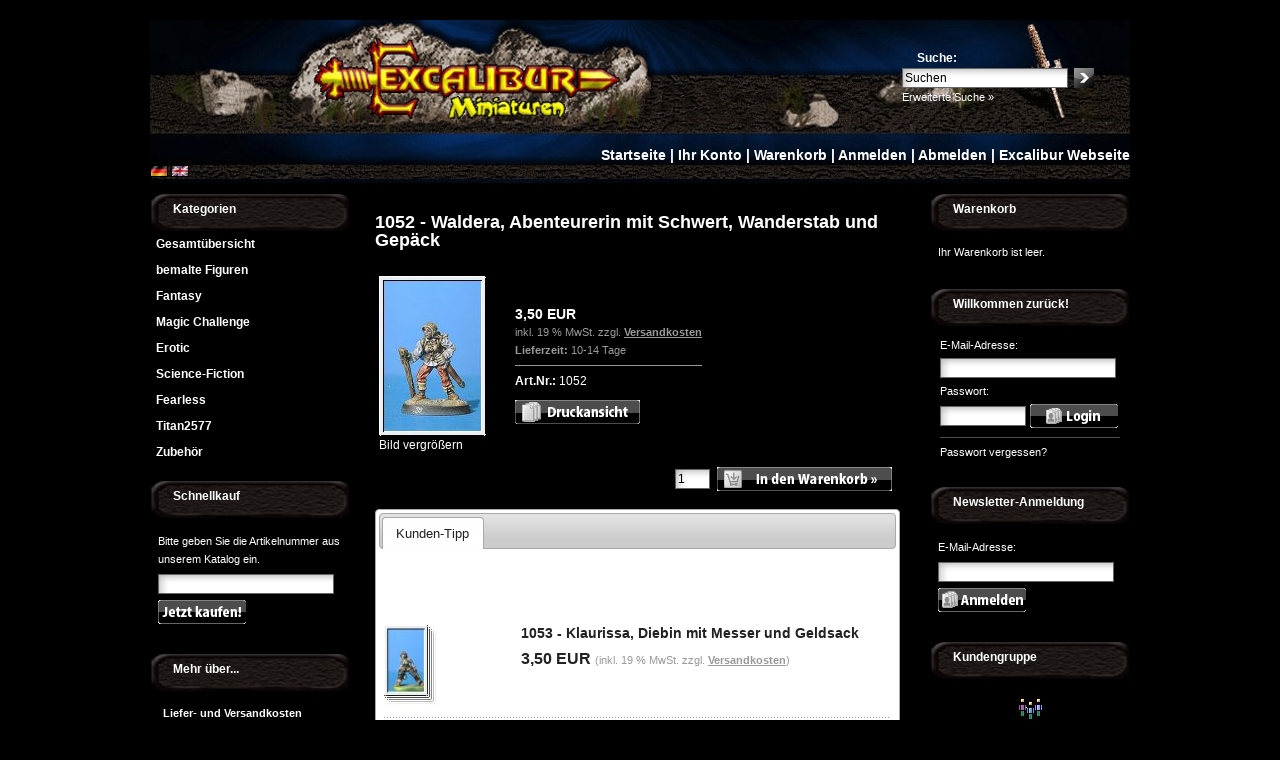

--- FILE ---
content_type: text/html
request_url: http://www.excalibur-miniatures.com/shop/product_info.php?products_id=25
body_size: 19685
content:


<!DOCTYPE html PUBLIC "-//W3C//DTD XHTML 1.0 Transitional//EN" "http://www.w3.org/TR/xhtml1/DTD/xhtml1-transitional.dtd">
<html xmlns="http://www.w3.org/1999/xhtml" dir="ltr" xml:lang="de">
<head>
<title>1052 - Waldera, Abenteurerin mit Schwert, Wanderstab und Gepäck - Excalibur Shop</title> 

<meta http-equiv="content-language" content="de" /> 
<meta http-equiv="cache-control" content="no-cache" /> 

<meta name="keywords" content="abenteurerin, wanderstab" /> 
<meta name="description" content="1052 - Waldera, Abenteurerin mit Schwert, Wanderstab und Gepäck:" /> 

<meta name="robots" content="index,follow" />
<meta name="language" content="de" />
<meta name="author" content="" />
<meta name="publisher" content="" />
<meta name="company" content="" />
<meta name="page-topic" content="shopping" />
<meta name="reply-to" content="xx@xx.com" />
<meta name="distribution" content="global" />
<meta name="revisit-after" content="5" />
<meta http-equiv="Content-Type" content="text/html; charset=iso-8859-15" /> 
<meta http-equiv="Content-Style-Type" content="text/css" />
<link rel="shortcut icon" href="http://www.excalibur-miniatures.com/shop/templates/excalibur/favicon.ico" type="image/x-icon" />

<!--
	This OnlineStore is brought to you by XT-Commerce, Community made shopping
	XTC is a free open source e-Commerce System
	created by Mario Zanier & Guido Winger and licensed under GNU/GPL.
	Information and contribution at http://www.xt-commerce.com
-->
<meta name="generator" content="(c) by xtcModified ----- http://www.xtc-modified.org" />
<base href="http://www.excalibur-miniatures.com/shop/" />
<link rel="stylesheet" href="templates/excalibur/stylesheet.css" type="text/css" />
<link rel="stylesheet" href="templates/excalibur/css/thickbox.css" type="text/css" media="screen" />

<link rel="stylesheet" href="templates/excalibur/css/jquery-ui.css" type="text/css" media="screen" />

<script type="text/javascript"><!--
var selected;
var submitter = null;

function submitFunction() {
    submitter = 1;
}
function popupWindow(url) {
  window.open(url,'popupWindow','toolbar=no,location=no,directories=no,status=no,menubar=no,scrollbars=yes,resizable=yes,copyhistory=no,width=100,height=100,screenX=150,screenY=150,top=150,left=150')
}  

function selectRowEffect(object, buttonSelect) {
  if (!selected) {
    if (document.getElementById) {
      selected = document.getElementById('defaultSelected');
    } else {
      selected = document.all['defaultSelected'];
    }
  }

  if (selected) selected.className = 'moduleRow';
  object.className = 'moduleRowSelected';
  selected = object;

// one button is not an array
  if (document.getElementById('payment'[0])) {
    document.getElementById('payment'[buttonSelect]).checked=true;
  } else {
    //document.getElementById('payment'[selected]).checked=true;
  }
}

function rowOverEffect(object) {
  if (object.className == 'moduleRow') object.className = 'moduleRowOver';
}

function rowOutEffect(object) {
  if (object.className == 'moduleRowOver') object.className = 'moduleRow';
}

function popupImageWindow(url) {
  window.open(url,'popupImageWindow','toolbar=no,location=no,directories=no,status=no,menubar=no,scrollbars=no,resizable=yes,copyhistory=no,width=100,height=100,screenX=150,screenY=150,top=150,left=150')
}
//--></script>
<script src="templates/excalibur/javascript/jquery.js" type="text/javascript"></script>
<script src="templates/excalibur/javascript/thickbox.js" type="text/javascript"></script>

<script src="templates/excalibur/javascript/jquery-ui.js" type="text/javascript"></script>
<script type="text/javascript">
	$(function() {
		$("#tabbed_product_info").tabs();
		$("#accordion_product_info").accordion({ autoHeight: false });
	});	
</script>
<noscript> 
	<link rel="stylesheet" href="templates/excalibur/css/no_javascript.css" type="text/css" media="screen" />
</noscript>
</head>
<body>



<div id="wrap">
    <div id="header">
        <div id="logo"><img src="templates/excalibur/img/spacer.gif" width="400" alt="Excalibur Shop" /></div>
        <div id="search">
<form id="quick_find" action="http://www.excalibur-miniatures.com/shop/advanced_search_result.php" method="get"><input type="hidden" name="XTCsid" value="crnp88o99cfhb8kqpvkf90ihg3" />
<table border="0" class="search_header" cellspacing="0" cellpadding="0">
     <tr>
          <td colspan="2"><strong>&nbsp;&nbsp;&nbsp;&nbsp;&nbsp;Suche:</strong></td>
     </tr>
     <tr>
          <td><input type="text" name="keywords" value="Suchen" style="width:160px;" maxlength="30" onfocus="if(this.value==this.defaultValue) this.value='';" onblur="if(this.value=='') this.value=this.defaultValue;" /></td>
          <td><input type="image" src="templates/excalibur/buttons/german/button_quick_find.gif" alt="Suchen" title=" Suchen " /></td>
     </tr>
     <tr>
          <td colspan="2"><a href="http://www.excalibur-miniatures.com/shop/advanced_search.php">Erweiterte Suche &raquo;</a></td>
     </tr>
</table>
</form> </div>
    <br /><br /><br /><br /><br /><br /><br />
	<div align="right"><h5><a href="http://www.excalibur-miniatures.com/shop/index.php">Startseite</a> | <a href="https://www.ssl-id.de/excalibur-miniatures.com/shop/account.php">Ihr Konto</a> | <a href="https://www.ssl-id.de/excalibur-miniatures.com/shop/shopping_cart.php">Warenkorb</a> | <a href="https://www.ssl-id.de/excalibur-miniatures.com/shop/login.php">Anmelden</a> | <a href="">Abmelden</a> | <a href="http://www.excalibur-Miniatures.com" target="_blank">Excalibur Webseite</a></h5></div>  
 <a href="http://www.excalibur-miniatures.com/shop/product_info.php?language=de&amp;products_id=25"><img src="lang/german/icon.gif" alt="Deutsch" width="18" height="12" /></a>  <a href="http://www.excalibur-miniatures.com/shop/product_info.php?language=en&amp;products_id=25"><img src="lang/english/icon.gif" alt="English" width="18" height="12" /></a> 
	</div>
    <div id="contentwrap">         <div id="leftcol">
<h2 class="categoryheader">&nbsp;&nbsp;&nbsp;&nbsp;&nbsp;Kategorien</h2>
<ul id="categorymenu"><li class="level1"><a href="http://www.excalibur-miniatures.com/shop/index.php?cPath=2">Gesamtübersicht</a></li><li class="level1"><a href="http://www.excalibur-miniatures.com/shop/index.php?cPath=3">bemalte Figuren</a></li><li class="level1"><a href="http://www.excalibur-miniatures.com/shop/index.php?cPath=4">Fantasy</a></li><li class="level1"><a href="http://www.excalibur-miniatures.com/shop/index.php?cPath=17">Magic Challenge</a></li><li class="level1"><a href="http://www.excalibur-miniatures.com/shop/index.php?cPath=5">Erotic</a></li><li class="level1"><a href="http://www.excalibur-miniatures.com/shop/index.php?cPath=6">Science-Fiction</a></li><li class="level1"><a href="http://www.excalibur-miniatures.com/shop/index.php?cPath=7">Fearless</a></li><li class="level1"><a href="http://www.excalibur-miniatures.com/shop/index.php?cPath=9">Titan2577</a></li><li class="level1"><a href="http://www.excalibur-miniatures.com/shop/index.php?cPath=10">Zubehör</a></li></ul>
<h2 class="boxheader">&nbsp;&nbsp;&nbsp;&nbsp;&nbsp;Schnellkauf</h2>
<div class="boxbody">
	<p>Bitte geben Sie die Artikelnummer aus unserem Katalog ein.</p>
	<form id="quick_add" method="post" action="http://www.excalibur-miniatures.com/shop/product_info.php?products_id=25&amp;action=add_a_quickie">
	<p><input type="text" name="quickie" style="width:170px" /></p>
	<p><input type="image" src="templates/excalibur/buttons/german/button_add_quick.gif" alt="In den Korb legen" title=" In den Korb legen " /></p>
	</form>
</div>
<h2 class="boxheader">&nbsp;&nbsp;&nbsp;&nbsp;&nbsp;Mehr &uuml;ber...</h2>
<div class="boxbody"><ul class="contentlist"><li><a href="http://www.excalibur-miniatures.com/shop/shop_content.php?coID=1"><strong>Liefer- und Versandkosten</strong></a></li><li><a href="http://www.excalibur-miniatures.com/shop/shop_content.php?coID=2"><strong>Privatsph&auml;re und Datenschutz</strong></a></li><li><a href="http://www.excalibur-miniatures.com/shop/shop_content.php?coID=3"><strong>Unsere AGB</strong></a></li><li><a href="http://www.excalibur-miniatures.com/shop/shop_content.php?coID=4"><strong>Impressum</strong></a></li><li><a href="http://www.excalibur-miniatures.com/shop/shop_content.php?coID=7"><strong>Kontakt</strong></a></li><li><a href="http://www.excalibur-miniatures.com/shop/shop_content.php?coID=9"><strong>Widerrufsrecht</strong></a></li></ul></div>
<h2 class="boxheader">&nbsp;&nbsp;&nbsp;&nbsp;&nbsp;Informationen</h2>
<div class="boxbody"><ul class="contentlist"><li><a href="http://www.excalibur-miniatures.com/shop/shop_content.php?coID=8"><strong>Sitemap</strong></a></li></ul></div></div>
                <div
					id="content"
				 >
                
<form id="cart_quantity" action="http://www.excalibur-miniatures.com/shop/product_info.php?products_id=25&amp;action=add_product" method="post">
<h1>1052 - Waldera, Abenteurerin mit Schwert, Wanderstab und Gepäck</h1>

<div id="productinfowrap">
<table><tr><td style="padding-right:20px;">
	
		<a title="1052 - Waldera, Abenteurerin mit Schwert, Wanderstab und Gepäck" href="images/product_images/popup_images/25_0.jpg" class="thickbox" rel="25"><img src="images/product_images/info_images/25_0.jpg" alt="1052 - Waldera, Abenteurerin mit Schwert, Wanderstab und Gepäck" class="productimage" /><br/>Bild vergr&ouml;&szlig;ern</a>

	</td><td>
  	<div id="productinfoprice">
		
			<p class="productprice"><strong> 3,50 EUR</strong></p>
			<p class="taxandshippinginfo" style="white-space:nowrap">inkl. 19 % MwSt. zzgl. <a target="_blank" href="http://www.excalibur-miniatures.com/shop/popup_content.php?coID=1&amp;KeepThis=true&amp;TB_iframe=true&amp;height=400&amp;width=600" title="Information" class="thickbox">Versandkosten</a></p>
			<p class="shippingtime"><strong>Lieferzeit:</strong> 10-14 Tage</p>
																		<div class="hrlightgrey"></div>
			<strong>Art.Nr.:</strong> 1052			 <br />
			<div style="margin-top:10px"></div>
			<img src="templates/excalibur/buttons/german/print.gif"  style="cursor:pointer" onclick="javascript:window.open('http://www.excalibur-miniatures.com/shop/print_product_info.php?products_id=25', 'popup', 'toolbar=no,location=no,directories=no,status=no,menubar=no,scrollbars=yes,resizable=yes,copyhistory=no, width=640, height=600')" alt="" />

			</div>	
	<div style="clear:both;"></div>
    </td></tr></table>
	<!-- BOF - Tomcraft - 2009-11-28 - Included xs:booster //-->
	<!-- EOF - Tomcraft - 2009-11-28 - Included xs:booster //-->
	<div class="addtobasket">
	<table border="0" cellspacing="0" cellpadding="2">
  		<tr>
    		<td style="width:100%; padding-right:5px;"><input type="text" name="products_qty" value="1" size="3" /> <input type="hidden" name="products_id" value="25" /></td>
    		<td><input type="image" src="templates/excalibur/buttons/german/button_in_cart.gif" alt="In den Warenkorb" title=" In den Warenkorb " /></td>
  		</tr>
	</table>
	</div>	
</div>

</form>

<div id="tabbed_product_info">

<ul>
			<li><a href="#tab_also_purchased">Kunden-Tipp</a></li>			</ul>

<div id="tab_also_purchased">
<h2>Kunden, die diesen Artikel kauften, haben auch folgende Artikel bestellt:</h2>
<table class="productPreview" width="100%" border="0" cellspacing="0" cellpadding="0">
  <tr>
    <td class="productPreviewImage"><a href="http://www.excalibur-miniatures.com/shop/product_info.php?products_id=26"><img src="images/product_images/thumbnail_images/26_0.jpg" alt="1053 - Klaurissa, Diebin mit Messer und Geldsack" class="productImageBorder" /></a></td>
    <td class="productPreviewContent">
		<h2><a href="http://www.excalibur-miniatures.com/shop/product_info.php?products_id=26">1053 - Klaurissa, Diebin mit Messer und Geldsack</a></h2>
		<p></p>
		<span class="price"> 3,50 EUR</span>&nbsp;<span class="taxandshippinginfo">(inkl. 19 % MwSt. zzgl. <a target="_blank" href="http://www.excalibur-miniatures.com/shop/popup_content.php?coID=1&amp;KeepThis=true&amp;TB_iframe=true&amp;height=400&amp;width=600" title="Information" class="thickbox">Versandkosten</a>)</span>
		</td>
  </tr>
</table>
<div class="hrproductpreview"></div>
<table class="productPreview" width="100%" border="0" cellspacing="0" cellpadding="0">
  <tr>
    <td class="productPreviewImage"><a href="http://www.excalibur-miniatures.com/shop/product_info.php?products_id=132"><img src="images/product_images/thumbnail_images/132_0.jpg" alt="5402 - Darius der Wanderer, Zwerg mit Axt und Gepäck" class="productImageBorder" /></a></td>
    <td class="productPreviewContent">
		<h2><a href="http://www.excalibur-miniatures.com/shop/product_info.php?products_id=132">5402 - Darius der Wanderer, Zwerg mit Axt und Gepäck</a></h2>
		<p></p>
		<span class="price"> 3,50 EUR</span>&nbsp;<span class="taxandshippinginfo">(inkl. 19 % MwSt. zzgl. <a target="_blank" href="http://www.excalibur-miniatures.com/shop/popup_content.php?coID=1&amp;KeepThis=true&amp;TB_iframe=true&amp;height=400&amp;width=600" title="Information" class="thickbox">Versandkosten</a>)</span>
		</td>
  </tr>
</table>
<div class="hrproductpreview"></div>
<table class="productPreview" width="100%" border="0" cellspacing="0" cellpadding="0">
  <tr>
    <td class="productPreviewImage"><a href="http://www.excalibur-miniatures.com/shop/product_info.php?products_id=133"><img src="images/product_images/thumbnail_images/133_0.jpg" alt="5407 - Dorax, Zwerg mit Doppelaxt" class="productImageBorder" /></a></td>
    <td class="productPreviewContent">
		<h2><a href="http://www.excalibur-miniatures.com/shop/product_info.php?products_id=133">5407 - Dorax, Zwerg mit Doppelaxt</a></h2>
		<p></p>
		<span class="price"> 3,50 EUR</span>&nbsp;<span class="taxandshippinginfo">(inkl. 19 % MwSt. zzgl. <a target="_blank" href="http://www.excalibur-miniatures.com/shop/popup_content.php?coID=1&amp;KeepThis=true&amp;TB_iframe=true&amp;height=400&amp;width=600" title="Information" class="thickbox">Versandkosten</a>)</span>
		</td>
  </tr>
</table>
<div class="hrproductpreview"></div>
<table class="productPreview" width="100%" border="0" cellspacing="0" cellpadding="0">
  <tr>
    <td class="productPreviewImage"><a href="http://www.excalibur-miniatures.com/shop/product_info.php?products_id=156"><img src="images/product_images/thumbnail_images/156_0.jpg" alt="6164 - Gefangener, nackt AUSVERKAUFT - out of sale" class="productImageBorder" /></a></td>
    <td class="productPreviewContent">
		<h2><a href="http://www.excalibur-miniatures.com/shop/product_info.php?products_id=156">6164 - Gefangener, nackt AUSVERKAUFT - out of sale</a></h2>
		<p></p>
		<span class="price"> 3,90 EUR</span>&nbsp;<span class="taxandshippinginfo">(inkl. 19 % MwSt. zzgl. <a target="_blank" href="http://www.excalibur-miniatures.com/shop/popup_content.php?coID=1&amp;KeepThis=true&amp;TB_iframe=true&amp;height=400&amp;width=600" title="Information" class="thickbox">Versandkosten</a>)</span>
		</td>
  </tr>
</table>
<div class="hrproductpreview"></div>
<table class="productPreview" width="100%" border="0" cellspacing="0" cellpadding="0">
  <tr>
    <td class="productPreviewImage"><a href="http://www.excalibur-miniatures.com/shop/product_info.php?products_id=172"><img src="images/product_images/thumbnail_images/172_0.jpg" alt="7005 - Sagturie, Wahrsagerin mit Kugel" class="productImageBorder" /></a></td>
    <td class="productPreviewContent">
		<h2><a href="http://www.excalibur-miniatures.com/shop/product_info.php?products_id=172">7005 - Sagturie, Wahrsagerin mit Kugel</a></h2>
		<p></p>
		<span class="price"> 3,50 EUR</span>&nbsp;<span class="taxandshippinginfo">(inkl. 19 % MwSt. zzgl. <a target="_blank" href="http://www.excalibur-miniatures.com/shop/popup_content.php?coID=1&amp;KeepThis=true&amp;TB_iframe=true&amp;height=400&amp;width=600" title="Information" class="thickbox">Versandkosten</a>)</span>
		</td>
  </tr>
</table>
<div class="hrproductpreview"></div>
<table class="productPreview" width="100%" border="0" cellspacing="0" cellpadding="0">
  <tr>
    <td class="productPreviewImage"><a href="http://www.excalibur-miniatures.com/shop/product_info.php?products_id=177"><img src="images/product_images/thumbnail_images/177_0.jpg" alt="7011 - Fandrach, Zauberer mit jungem Drachen" class="productImageBorder" /></a></td>
    <td class="productPreviewContent">
		<h2><a href="http://www.excalibur-miniatures.com/shop/product_info.php?products_id=177">7011 - Fandrach, Zauberer mit jungem Drachen</a></h2>
		<p></p>
		<span class="price"> 3,50 EUR</span>&nbsp;<span class="taxandshippinginfo">(inkl. 19 % MwSt. zzgl. <a target="_blank" href="http://www.excalibur-miniatures.com/shop/popup_content.php?coID=1&amp;KeepThis=true&amp;TB_iframe=true&amp;height=400&amp;width=600" title="Information" class="thickbox">Versandkosten</a>)</span>
		</td>
  </tr>
</table>
<div class="hrproductpreview"></div>
</div>
</div>

<p class="productinfoproductadded">Diesen Artikel haben wir am Donnerstag, 23. Februar 2006 in unseren Katalog aufgenommen.</p></div>
        <div id="rightcol">
	<h2 class="boxcartheader">&nbsp;&nbsp;&nbsp;&nbsp;&nbsp;Warenkorb</h2>
	<div class="boxcartbody" >
		 <!-- cart has no content -->
		<p>Ihr Warenkorb ist leer.</p>
		</div>

<h2 class="boxheader">&nbsp;&nbsp;&nbsp;&nbsp;&nbsp;Willkommen zur&uuml;ck!</h2>
<div class="boxbody"> <form id="loginbox" method="post" action="https://www.ssl-id.de/excalibur-miniatures.com/shop/login.php?action=process">
  <table width="100%"  border="0" cellpadding="0" cellspacing="0">
    <tr>
      <td colspan="2">E-Mail-Adresse:</td>
    </tr>
    <tr>
      <td colspan="2"><input type="text" name="email_address" maxlength="50" style="width:170px;" /></td>
    </tr>
    <tr>
      <td colspan="2">Passwort:</td>
    </tr>
    <tr>
      <td><input type="password" name="password" maxlength="30" style="width:80px;" /></td>
      <td><input type="image" src="templates/excalibur/buttons/german/button_login_small.gif" alt="Anmelden" title=" Anmelden " /></td>
    </tr>
    <tr>
      <td colspan="2"><div class="hr"></div>
        <a href="https://www.ssl-id.de/excalibur-miniatures.com/shop/password_double_opt.php">Passwort vergessen?</a></td>
    </tr>
  </table>
  </form> </div>
<h2 class="boxheader">&nbsp;&nbsp;&nbsp;&nbsp;&nbsp;Newsletter-Anmeldung</h2>
<div class="boxbody">
<form id="sign_in" action="http://www.excalibur-miniatures.com/shop/newsletter.php" method="post">
<p>E-Mail-Adresse:</p>
<p><input type="text" name="email" maxlength="50" style="width:170px;" /></p>
<p><input type="image" src="templates/excalibur/buttons/german/button_login_newsletter.gif" alt="Anmelden" title=" Anmelden " /></p>
</form>
</div>
<h2 class="boxheader">&nbsp;&nbsp;&nbsp;&nbsp;&nbsp;Kundengruppe</h2>
<div class="boxbody"><p class="center"><img src="admin/images/icons/guest_status.gif" alt="" width="32" height="32" /><br />Kundengruppe:  <strong>Gast</strong><br /></p></div>
<h2 class="boxheader">&nbsp;&nbsp;&nbsp;&nbsp;&nbsp;Hersteller</h2>
<div class="boxbody"></div>
</div>
     </div>
<p class="footer">Excalibur Shop &copy; 2026 Schröder / Siepmann GbR | Powered &copy; 2009 by xtcModified eCommerce Shopsoftware</p>
</div><div class="copyright"><a href="http://www.xtc-modified.org" target="_blank">xtcModified</a>&nbsp;&copy;2026&nbsp;provides no warranty and is redistributable under the <a href="http://www.fsf.org/licensing/licenses/gpl.txt" target="_blank">GNU General Public License</a><br />eCommerce Engine 2006 based on <a href="http://www.xt-commerce.com/" rel="nofollow" target="_blank">xt:Commerce</a></div><div class="parseTime">Parse Time: 0.278s</div></body></html>

--- FILE ---
content_type: text/css
request_url: http://www.excalibur-miniatures.com/shop/templates/excalibur/stylesheet.css
body_size: 26405
content:
/* -----------------------------------------------------------------------------------------
   $Id: stylesheet.css 1262 2005-09-30 10:00:32Z mz $   

   XT-Commerce - community made shopping
   http://www.xt-commerce.com

   Copyright (c) 2004 XT-Commerce 
   -----------------------------------------------------------------------------------------
   based on: 
   (c) 2000-2001 The Exchange Project  (earlier name of osCommerce)
   (c) 2002-2003 osCommerce(stylesheet.css,v 1.54 2003/05/27); www.oscommerce.com 
   (c) 2003	 nextcommerce (stylesheet.css,v 1.7 2003/08/13); www.nextcommerce.org

   Released under the GNU General Public License 
   -----------------------------------------------------------------------------------------
   
   XTC5 Template & Stylesheets
   -----------------------------------------------------------------------------------------
   (c) 2007 Ing. Michael Fuerst
       bluegate communications
	   http://www.bluegate.at
   ---------------------------------------------------------------------------------------*/

/* THE BIG GUYS */
* {
	margin:0;
	padding:0
}
body {
	font-family:Arial, Sans-serif;
	font-size:12px;
	margin:20px 0;
	padding:0;
	background: url(img/bg.gif) repeat-x #000;
	color:#fff;
	line-height:18px;
}
/* HEADINGS */
h1 {
	color:#fff;
	font-weight:bold;
	font-size:18px;
	margin:20px 0px 15px 0px;
	padding:0px;
	width:auto;
	border: #ccc solid;
	border-width:0px 0px 0px 0px;
	padding-bottom:8px;
}
h2 {
	color:#fff;
	font-weight:bold;
	font-size:16px;
	margin:15px 0px 8px 0px;
	padding:0px;
}
h3 {
	color:#fff;
	font-weight:bold;
	font-size:12px;
	}
h5 {
    color: #fff;
	font-weight: bold;
	font-size:14px;
}
/* LINKS GLOBAL */
a, a:link, a:link, a:link, a:hover {
	background:transparent;
	text-decoration:none;
	outline: none;
	cursor:pointer;
}
a:link {
	color:#fff;
	outline: none;
}
a:visited {
	color:#fff;
	outline: none;
}
a:hover, a:active {
	color:#fff;
	outline: none;
}
a:hover {
	color:#ff6600;
	text-decoration:underline;
	outline: none;
}
a img {
	border:none;
	outline: none;
}
/* INPUT ELEMENTS GLOBAL (CSS 1 compatible) */
input {
	font-family:Arial, Sans-serif;
	font-size:12px;
}
textarea {
	font-family:Arial, Sans-serif;
	font-size:12px;
	border:1px solid #666;
	padding:10px;
	background:url(img/input_bg.gif) no-repeat;
}
select {
	font-family:Arial, Sans-serif;
	font-size:12px;
	border:1px solid #666;
}
/* INPUT ELEMENTS DETAILED (CSS 2 compatible - works only in new browsers (FF 2.0, IE 7...) */
input[type=text], input[type=password] {
	border:1px solid #666;
	padding:2px;
	background:url(img/input_bg.gif) no-repeat;
}
/* PARAGRAPH GLOBAL */
p {
	margin:8px 0px;
}
/* FAKE HR DIV CAUSE OF IE TROUBLES */
div.hr {
	padding-top:1px;
	height:0;
	overflow:hidden;
	margin:0;
	line-height:0px;
	background-color:#4E4E4F;
}
div.hrlightgrey {
	padding-top:1px;
	height:0;
	overflow:hidden;
	margin:0;
	line-height:0px;
	background-color:#999;
}
div.hrproductpreview {
	padding-top:1px;
	height:0;
	overflow:hidden;
	margin:12px 0px;
	display:inline;
	height:0px;
	line-height:0px;
	display:block;
	background-image:url(img/hr_productpreview.gif);
}
/* TABLE GLOBAL */
table td {
	padding:2px;
}
/* WHOLE SITE WRAPPER */
#wrap {
	margin: 0 auto;
	width:980px;
	background-color:#000;
	border: #000 solid;
	border-width:0px 10px 10px 10px;
	margin-bottom:10px;
}
/* HEADER WITH LOGO, SEARCH BOX AND LANGUAGE SELECTION */
#header {
	height:163px;
	background: #893769 url(img/top_logo.jpg) no-repeat;
	border-top: 0px solid #000;
	border-bottom:10px solid #000;
}
#header #logo {
	float:left
}
#header #search {
	width: 230px;
	height:75px;
	float:right;
	color:#fff;
	padding:30px 0px 0px 60px
}
#header #search a {
	color:#fff;
	font-size:11px;
	outline: none;
}
#header td {
	padding-top:1px;
	padding-right:4px;
}
/* BREADCRUMB PATH AS LIST */
#breadcrumb {
	clear:both;
	color:#c64934;
	padding:1px 0px 10px 15px;
	list-style-type:none;
	outline: none;
	height:22px;
	background: #000 url(img/bg_breadcrumb.gif) repeat-x;
	font-size:11px;
}
#breadcrumb a, #breadcrumb a:link, #breadcrumb a:visited, #breadcrumb a:hover, #breadcrumb a:active {
	line-height:23px;
	text-decoration:none;
	outline: none;
	font-weight:normal;
	cursor:pointer;
	color:#333333;
	margin:0;
	padding:0;
}
/* TOPMENU AS LIST */
#topmenuwrap {
	background: #333 url(img/bg_topmenu.gif) repeat-x;
}
#topmenu {
	float:left;
	padding:0;
	margin:0;
	list-style-type:none;
	height:36px;
	font-size:13px;
	background: url(img/bg_topmenu.gif) repeat-x;
}
#topmenu li {
	height:36px;
	float:left;
	padding: 0px 25px;
	margin:0;
	background: url(img/bg_topmenu_breakline.gif) no-repeat;
	background-position:right;
}
#topmenu a, #topmenu a:link, #topmenu a:visited, #topmenu a:hover, #topmenu a:active {
	line-height:36px;
	vertical-align:middle;
	text-decoration:none;
	outline: none;
	font-weight:bold;
	cursor:pointer;
	color:#fff;
	margin:0;
	padding:0;
}
#topmenu a:hover {
	color:#ccc;
}
/* LANGUAGE SELECTION IN TOPMENU LIST */
#languages {
	text-align:right;
	height:26px;
	font-size:13px;
	background: url(img/bg_topmenu.gif) repeat-x;
	padding: 10px 10px 0px 0px;
	margin:0;
}
/* CONTENT WRAPPER */
#contentwrap {
	clear:both;
	width:980px;
	padding:0;
}
/* LEFT COLUMN */
#leftcol {
	float:left;
	width:200px;
	padding:0px 0px 15px 0px;
}
/* RIGHT COLUMN */
#rightcol {
	float:right;
	width:200px;
	padding:0px 0px 15px 0px;
}
/* MAIN CONTENT */
#content {
	float:left;
	width:525px;
	padding:0px 25px;
	margin-bottom:15px;
}
#contentfull {
	width:920px;
	padding:0px 30px;
	margin-bottom:15px;
}
/* CATEGORY MENU */
h2.categoryheader {
	background: #000 url(img/bg_boxheader.gif);
	height:36px;
	font-size:12px;
	color:#fff;
	padding:2px 8px 0px 8px;
	margin:0;
	line-height:28px;
	vertical-align:middle;
}
h2.categoryheader a {
	text-decoration:none;
	outline: none;
	color:#fff;
}
ul#categorymenu {
	background-color:#000;
	margin-bottom:15px;
	border: solid #000;
	border-width:0px 0px 0px 0px;
}
/* 1st TIER */
ul#categorymenu li.level1 {
	list-style-type:none;
	border: solid #000;
	border-width:0px 0px 0px 0px;
}
ul#categorymenu li.level1 a {
	text-decoration:none;
	outline: none;
	color:#fff;
	background:#000;
	font-weight:bold;
	padding:4px 0px 4px 6px;
	display:block;
}
ul#categorymenu li.level1 a:hover {
	text-decoration:none;
	color:#ff6600;
	background-color:#000;
	font-weight:bold;
}
/* 2nd TIER */
ul#categorymenu li.level2 {
	list-style-type:none;
	border: solid #fff;
	border-width:1px 0px 0px 0px;
}
ul#categorymenu li.level2 a {
	text-decoration:none;
	outline: none;
	color:#333;
	background: url(img/dotted1.gif) no-repeat 8px 9px #e1e1e1;
	font-weight:bold;
	padding:4px 0px 4px 18px;
	display:block;
}
ul#categorymenu li.level2 a:hover {
	text-decoration:none;
	color:#333;
	background-color:#c7c7c7;
	font-weight:bold;
}
/* 3rd TIER */
ul#categorymenu li.level3 {
	list-style-type:none;
	border: solid #fff;
	border-width:1px 0px 0px 0px;
}
ul#categorymenu li.level3 a {
	text-decoration:none;
	outline: none;
	color:#333;
	background: url(img/dotted1.gif) no-repeat 16px 9px #c7c7c7;
	font-weight:bold;
	padding:4px 0px 4px 26px;
	display:block;
}
ul#categorymenu li.level3 a:hover {
	text-decoration:none;
	color:#333;
	background-color:#b3b3b3;
	font-weight:bold;
}
/* 4th TIER */
ul#categorymenu li.level4 {
	list-style-type:none;
	border: solid #fff;
	border-width:1px 0px 0px 0px;
}
ul#categorymenu li.level4 a {
	text-decoration:none;
	outline: none;
	color:#333;
	background: url(img/dotted1.gif) no-repeat 24px 9px #b3b3b3;
	font-weight:bold;
	padding:4px 0px 4px 34px;
	display:block;
}
ul#categorymenu li.level4 a:hover {
	text-decoration:none;
	color:#333;
	background-color:#999;
	font-weight:bold;
}
/* 5th TIER */
ul#categorymenu li.level5 {
	list-style-type:none;
	border: solid #fff;
	border-width:1px 0px 0px 0px;
}
ul#categorymenu li.level5 a {
	text-decoration:none;
	outline: none;
	color:#333;
	background: url(img/dotted1.gif) no-repeat 32px 9px #a2a2a2;
	font-weight:bold;
	padding:4px 0px 4px 42px;
	display:block;
}
ul#categorymenu li.level5 a:hover {
	text-decoration:none;
	color:#333;
	background-color:#7e7e7e;
	font-weight:bold;
}
/* CATEGORY IMAGE DEFINITION */
img.imgLeft {
  	float: left;
  	margin: 2px 10px 2px 0px;
  	position: relative;
}
/* BOXES GLOBAL DEFINITION */
h2.boxheader {
	background: #000 url(img/bg_boxheader.gif);
	height:36px;
	font-size:12px;
	color:#fff;
	padding:2px 8px 0px 8px;
	margin:0;
	line-height:28px;
	vertical-align:middle;
}
h2.boxheader a:link, h2.boxheader a:hover, h2.boxheader a:active, h2.boxheader a:visited {
	text-decoration:none;
	outline: none;
	color:#fff;
}
.boxbody {
	background-color:#000;
	border: solid #ccc;
	border-width:0px 0px 0px 0px;
	padding:8px;
	margin-bottom:15px
}
.boxbody h3, .boxbody h3 a {
	font-size:11px
}
.boxbody h3.center, .boxbody h3.center a {
	font-size:11px;
	text-align:center;
	outline: none;
}
.boxbody p {
	color:#fff;
	font-size:11px;
	margin:6px 0px;
}
.boxbody p.center {
	color:#fff;
	font-size:11px;
	text-align:center;
	margin:6px 0px;
}
.boxbody td {
	color:#fff;
	font-size:11px;
	margin:6px 0px;
}
.boxbody .productOldPrice {
	font-size:11px;
	color:#FF0000
}
.boxbody div.hr {
	margin: 5px 0px;
}
.boxbody div.hrlightgrey {
	margin: 5px 0px;
}
.boxbody a {
	font-size:11px;
	outline: none;
}
.boxbody .productboximage {
	border: solid 1px #999;
	padding:5px;
	background:#fff;
}
.boxbody ul.contentlist {
	margin-left:5px;
	margin-right:0;
	padding:0;
}
.boxbody ul.contentlist li {
	margin-left:0px;
	padding:0;
	list-style-type:none;
}
.contentlist a {
	border-bottom:0px solid #000;
	display:block;
	padding:5px 0;
	outline: none;
}
/* CART BOX */
h2.boxcartheader {
	background: #000 url(img/bg_boxheader_cart.gif);
	height:36px;
	font-size:12px;
	color:#fff;
	padding:2px 8px 0px 8px;
	margin:0;
	line-height:28px;
	vertical-align:middle;
}
h2.boxcartheader a {
	text-decoration:none;
	color:#fff;
	outline: none;
}
.boxcartbody {
	padding:4px 8px 4px 8px;
	margin-bottom:15px;
	background-color:#000;
	border: solid #ccc;
	border-width:0px 0px 0px 0px;
}
.boxcartbody p {
	font-size:11px;
}
/* PRODUCT PREVIEW */
.productPreview {
	padding:0;
	margin:0;
}
.productPreviewContent {
	vertical-align:top;
}
.productPreviewContent h2 {
	padding: 0;
	margin:0px 0px 5px 0px;
}
.productPreviewContent h2 a {
	font-size:14px;
	font-weight:bold;
	outline: none;
}
.productPreviewImage {
	vertical-align:top;
	padding:3px 15px 0px 0px;
}
.productPreviewImage img {
	border: solid 0px #999;
}
.productPreviewContent .price {
	font-size:16px;
	font-weight:bold;
	padding:0;
	margin:0;
}
.productPreviewContent .taxandshippinginfo {
	font-size:11px;
	font-weight:normal;
	color:#999;
	padding:0;
	margin:0;
}
.productPreviewContent .vpe {
	font-size:11px;
	font-weight:normal;
	color:#999;
	padding:0;
	margin:0;
}
.productPreviewContent .shippingtime {
	font-size:11px;
	font-weight:normal;
	color:#999;
	padding:0;
	margin:0;
}
.productPreviewContent .stockimage {
	margin:0;
	padding:0;
}
.productPreviewContent .stockimagetext {
	margin:0;
	padding:0;
	font-size:11px;
	font-weight:normal;
	color:#999;
}
.productPreviewContent .productOldPrice {
	font-size:12px;
	font-weight:bold;
	color:#ff0000;
}
.productPreviewContent .taxandshippinginfo a {
	font-size:11px;
	font-weight:bold;
	color:#999;
	text-decoration:underline;
	outline: none;
}
/* PRODUCT INFO / PRODUCT DETAILS */
#productinfowrap {
	display:table;
	width:100%;
}
#productinfoimages {
	float:left;
	background-color:#EDEDED;
	text-align:center;
	width:140px;
	padding:10px;
	margin:0px 10px 10px 0px;
	border: solid 1px #999;
}
#productinfoimages .productimage {
	border: solid 1px #999;
}
#productinfoimages .hrlightgrey {
	margin: 6px 0px;
}
#productinfoprice {
	padding:5px;
}
#productinfoprice img {
	cursor:pointer;
}
#productinfoprice .hrlightgrey {
	margin: 6px 0px;
}
#productinfoprice .productprice {
	margin:0;
	padding:0;
	font-size:14px;
	font-weight:bold;
}
#productinfoprice .productOldPrice {
	color:#FF0000;
	margin:0;
	padding:0;
	font-size:12px;
	font-weight:bold;
}
#productinfoprice .taxandshippinginfo {
	margin:0;
	padding:0;
	font-size:11px;
	font-weight:normal;
	color:#999;
}
#productinfoprice .taxandshippinginfo a {
	margin:0;
	padding:0;
	font-size:11px;
	font-weight:bold;
	color:#999;
	text-decoration:underline;
	outline: none;
}
#productinfoprice .shippingtime {
	margin:0;
	padding:0;
	font-size:11px;
	font-weight:normal;
	color:#999;
}
#productinfoprice .stockimage {
	margin:0;
	padding:0;
}
#productinfoprice .stockimagetext {
	margin:0;
	padding:0;
	font-size:11px;
	font-weight:normal;
	color:#999;
}
p.productinfoproductadded {
	font-size:11px;
}
.productoptions {
	background-color:#f8f8f8;
	padding:6px;
	border: solid #ccc;
	border-width:1px 0px 0px 0px;
}
.addtobasket {
	background-color:#000;
	padding:6px;
	text-align:right;
	border: #000 solid;
	border-width:1px 0px 0px 0px;
}
/* POPUPS PRODUCTINFO */
body.popupproductinfo {
	padding:15px;
	background: #fff none;
	color: #000;
}
/* POPUP print_order.html */
body.popupprintorder {
	font-family:Arial, Sans-serif;
	font-size:13px;
	padding:15px;
	color: #000;
	background: #fff none;
}
body.popupprintorder .products tr.header td {
	font-weight:bold;
	background-color:#EDEDED;
	color: #000;
}
body.popupprintorder .products .total {
	text-align:right;
}
body.popupprintorder .products .quantity {
	vertical-align:top;
}
body.popupprintorder .productname {
	vertical-align:top;
}
body.popupprintorder .model {
	vertical-align:top;
}
body.popupprintorder .singleprice {
	vertical-align:top;
}
body.popupprintorder .totalprice {
	vertical-align:top;
}
/* HIGHLIGHTBOX (BACKGROUND) */
div.highlightbox {
	padding: 15px;
	background-color:#000;
	border: solid #d9d9d9 1px;
	overflow:auto;
}
div.highlightbox ul {
	margin-left:15px;
	padding:0;
	display:block;
	list-style-type:square;
	line-height:20px;
}
div.highlightbox h1 {
	color: #893769;
	padding:0px 0px 10px 0px;
	margin:0;
	border:none;
	font-size:16px;
}
div.highlightbox div.hr {
	height:1px;
	line-height:1px;
	margin:0;
	padding:0;
	display:block;
	border-bottom: solid 1px #eee;
}
/* PAYMENT TYPE SELECTION */
table.paymentblock {
	background-color:#f8f8f8;
	color: #000;
	border: #eee solid;
	border-width:0px 1px 1px 1px;
	margin-bottom:15px;
}
table.paymentblock tr td.header {
	background-color:#ccc;
	padding:2px;
	padding-left:5px;
	color:#000;
	font-weight:bold;
}
/* SHIPPING TYPE SELECTION */
table.shippingblock {
	background-color:#f8f8f8;
	border: #eee solid;
	border-width:0px 1px 1px 1px;
	margin-bottom:15px;
}
table.shippingblock tr td.header {
	background-color:#ccc;
	padding:2px 2px 2px 5px;
	color:#000;
	font-weight:bold;
}
table.shippingblock tr td {
	vertical-align:top;
}
table.shippingblock tr td.description {
	width:100%;
	vertical-align:top;
	padding-left:6px;
}
table.shippingblock tr td.radiobutton {
	vertical-align:top;
	white-space:nowrap;
	padding:4px;
}
table.shippingblock tr td.radiobutton input {
	margin:0;
	padding:0;
}
table.shippingblock tr td.price {
	vertical-align:top;
	white-space:nowrap;
}
/* ORDER DETAILS IN ACCOUNT HISTORY */
table.accounthistoryinfoorderdetails tr td {
	vertical-align:top;
}
table.accounthistoryinfoorderdetails tr.header td {
	font-weight:bold;
}
/* MESSAGEBOX ON CONTACT SITE */
textarea.message_body {
	width:130px;
}
/* DOWNLOAD BOX FOR USER DOWNLOADS */
table.downloadbox {
	padding: 5px;
	background-color:#f8f8f8;
	border: solid #d9d9d9 1px;
	margin-bottom:8px;
}
table.downloadbox tr td.icon {
	padding-right: 15px;
}
table.downloadbox tr td.downloadlink {
	width:100%;
}
/* TABLE WICH SHOWS GRADUATED PRICES */
table.graduatedprice {
	font-size:11px;
	text-align:left;
	margin-top:5px;
}
table.graduatedprice tr td.header {
	font-size:12px;
	font-weight:bold;
	text-align:left;
}
/* ORDER DETAILS */
table.orderdetails {
	font-size:11px;
	background-color:#000;
	border: #111 solid;
	border-width:0px 1px 1px 1px;
}
table.orderdetails tr td {
	padding:4px;
}
table.orderdetails tr.headerrow td {
	background-color:#ccc;
	color:#555;
	font-weight:bold;
}
table.orderdetails tr.headerrow td.left {
	text-align:left;
}
table.orderdetails tr.headerrow td.center {
	text-align:center;
}
table.orderdetails tr.headerrow td.right {
	text-align:right
}
/* ORDER DETAILS CONTENT ROW 1 */
table.orderdetails tr.contentrow1 td {
	background-color:#000;
	vertical-align:top;
}
table.orderdetails tr.contentrow1 td.quantity {
	text-align:center;
}
table.orderdetails tr.contentrow1 td.quantity input {
	font-size:11px;
	padding:2px;
	border:solid #111 1px;
}
table.orderdetails tr.contentrow1 td.productname {
	text-align:left;
}
/* ORDER DETAILS CONTENT ROW 2 */
table.orderdetails tr.contentrow2 td {
	background-color:#000;
	vertical-align:top;
}
table.orderdetails tr.contentrow2 td.quantity {
	text-align:center;
}
table.orderdetails tr.contentrow2 td.quantity input {
	font-size:11px;
	padding:2px;
	border:solid #111 1px;
}
table.orderdetails tr.contentrow2 td.productname {
	text-align:left;
}
/* ORDER DETAILS SINGLE PRICE */
table.orderdetails tr td.singleprice {
	text-align:right;
	white-space:nowrap;
}
/* ORDER DETAILS TOTAL PRICE PER ITEM */
table.orderdetails tr td.totalprice {
	text-align:right;
	white-space:nowrap;
}
/* ORDER DETAILS DELETE CHECKBOX */
table.orderdetails tr td.delete {
	text-align:center;
	white-space:nowrap;
}
/* ORDER DETAILS PRODUCT ATTRIBUTES */
table.orderdetails tr td.productname table.productattributes {
	margin-top:3px;
}
table.orderdetails tr td.productname table.productattributes tr td {
	padding:0px;
}
table.orderdetails tr td.productname table.productattributes tr td.attribute {
	padding-right:4px;
}
table.orderdetails tr td.productname table.productattributes tr td.value {
	width:100%;
}
/* ORDER DETAILS SUBTOTAL */
table.orderdetails tr td.subtotal {
	background-color:#000;
	text-align:right;
	border: #111 solid;
	border-width:1px 0px 0px 0px;
}
/* PRODUCT NAVIGATOR */
div.productnavigator {
	background-color:#EDEDED;
	padding:8px;
	border:#111 1px solid;
}
/* REVIEW LIST */
table.reviewlist {
	background-color:#f8f8f8;
	border: #111 solid;
	border-width:0px 1px 1px 1px;
}
table.reviewlist tr td {
	padding:4px;
	white-space:nowrap;
}
table.reviewlist tr.header td {
	background-color:#ccc;
	color:#fff;
	font-weight:bold;
}
table.reviewlist tr.contentrow1 td {
	background-color:#f8f8f8;
}
table.reviewlist tr.contentrow2 td {
	background-color:#f8f8f8;
}
textarea#review {
	width:95%;
}
/* MEDIA LIST */
table.medialist {
	background-color:#f8f8f8;
	border: #ccc 1px solid;
}
table.medialist tr td {
	padding:6px;
	white-space:nowrap;
	vertical-align:top;
}
table.medialist tr.contentrow1 td {
	background-color:#f8f8f8;
}
table.medialist tr.contentrow2 td {
	background-color:#f8f8f8;
}
/* SITEMAP */
.sitemapwrap {
}
.sitemapwrap .sitemapleft {
	background-color:#f8f8f8;
	border: #ccc 1px solid;
	display:table;
	float:left;
	width:235px;
	margin-bottom:15px;
}
.sitemapwrap .sitemapright {
	background-color:#f8f8f8;
	border: #ccc 1px solid;
	display:table;
	float:right;
	width:235px;
	margin-bottom:15px;
}
.sitemapheader {
	padding:3px;
	background-color:#ccc;
	color:#fff;
	font-weight:bold;
}
.sitemapheader a:link, .sitemapheader a:visited, .sitemapheader a:hover {
	color:#fff;
	text-decoration:none;
	outline: none;
}
.sitemapcontent {
	padding:6px;
}
.sitemapcontent li {
	list-style-type:none;
}
/* COMMENTS ON CHECKOUT CONFIRMATION SITE */
p.checkoutcomment textarea {
	width:100%;
}
/* ORDER DETAILS ON CHECKOUT SITE */
table.checkoutconfirmationorderdetails {
	padding:0;
	margin:0px 0px 10px 0px;
	border:none;
}
table.checkoutconfirmationorderdetails tr td.productname {
	width:100%;
	font-weight:bold;
}
table.checkoutconfirmationorderdetails tr td.shippingtime {
	padding:0px 0px 0px 30px;
	color:#666;
	font-size:11px;
	font-weight:normal;
	white-space:nowrap;
}
table.checkoutconfirmationorderdetails tr td.productattributes {
	padding:0px 0px 0px 30px;
	color:#666;
	font-size:11px;
	font-weight:normal;
}
table.checkoutconfirmationorderdetails tr td.productprice {
	white-space:nowrap;
	text-align:right;
}
table.checkoutconfirmationorderdetailstotal {
	padding:0;
	margin:10px 0px 0px 0px;
	border:none;
}
table.checkoutconfirmationorderdetailstotal tr td.name {
	width:100%;
	text-align:right;
}
table.checkoutconfirmationorderdetailstotal tr td.value {
	white-space:nowrap;
	text-align:right;
}
/* AGB ON CHECKOUT SITE */
p.checkoutagb textarea {
	width:100%;
}
/* CHECKOUT NAVIGATION */
ul#checkoutnavigation {
	margin:0;
	padding:0;
	margin-top:15px;
}
ul#checkoutnavigation li {
	height: 70px;
	list-style-type:none;
	float:left;
	width:195px;
	margin-right:15px;
	border: solid 1px;
	padding:8px;
}
ul#checkoutnavigation li.active {
	background-color: #000;
}
ul#checkoutnavigation li.active .number {
	font-size:20px;
	font-weight:bold;
}
ul#checkoutnavigation li.active .title {
	font-size:14px;
	font-weight:bold;
}
ul#checkoutnavigation li.active .description {
	font-size:11px;
}
ul#checkoutnavigation li.inactive {
	color:#000;
	background-color: #EDEDED;
	border-color:#999;
}
ul#checkoutnavigation li.inactive .number {
	font-size:20px;
	font-weight:bold;
}
ul#checkoutnavigation li.inactive .title {
	font-size:14px;
	font-weight:bold;
}
ul#checkoutnavigation li.inactive .description {
	font-size:11px;
}
/* ERROR MESSAGES */
.errormessage {
	border: solid #ff0000 2px;
	padding:15px;
	background-color:#FFD6D6;
	color: #000;
	margin-bottom:10px;
}
/* SUCCESS MESSAGE */
.messageStackSuccess {
	padding:4px;
	background-color:#66FF66;
}
/* FOOTER */
.footer {
	clear:both;
	text-align:center;
	font-size:11px;
	color:#fff;
	background-color:#111010;
	padding: 8px;
	margin-bottom:5px;
	border-bottom:2px solid #000;
}
.footer a {
	color:#ff6600;
	text-decoration:underline;
	outline: none;
}
/* XTC COPYRIGHT */
.copyright {
	margin: 0 auto;
	width:970px;
	text-align:center;
	color:#666;
	font-size:11px;
	padding:0px 0px 10px 0px;
}
/* XTC ParseTime */
.parseTime {
	margin: 0 auto;
	width:970px;
	text-align:center;
	color:#666;
	font-size:11px;
	padding:0px 0px 10px 0px;
}
/* UPDATE CHANGES 17.10.2008 */
/* Mehr Bilder unterhalb der Beschreibung */
.morepics {
	background-color:#EDEDED;
	padding:6px;
	text-align:right;
	border: #999 solid;
	border-width:1px 0px 0px 0px;
	display:block;
	height:auto;
	width:512px;
	float:left;
	margin-bottom:2px;
}
.morepics img {
	border: #999 1px solid;
	padding:4px;
	margin-right:8px;
	background:#fff;
	height:100px;
	width:auto;
	float:left;
	margin-bottom:8px;
}
/* BESTELLER BOX mit Bilder in DL DT Liste -- JUNG GESTALTEN.com */
dt {
	float:left;
	width:40px;
}
dt img {
	border:1px solid #ccc;
	padding:2px;
	background:#fff;
	max-width:40px;
}
dd {
	float:right;
	width:125px
}
/* Vorschaubilder TD mit gleichem Abstand */
/* BOF - dokuman - 2009-06-06 - Fix new products display in firefox - picture size is 120px by default */
/*.productPreviewImage { width:100px; display:block } */
.productPreviewImage {
	width:120px;
	display:block;
}
/* EOF - dokuman - 2009-06-06 - Fix new products display in firefox size is 120px by default */
td.productPreviewContent {
	width:400px;
	text-align:left;
}
/* BOF - Tomcraft - 2009-09-22 - FIX DER AUFZÄHLUNGEN IM CONTENT */
#content ol, #content ul {
	margin:10px 0 10px 14px;
}
/* EOF - Tomcraft - 2009-09-22 - FIX DER AUFZÄHLUNGEN IM CONTENT */
/* BOF - Tomcraft - 2009-09-22 - FIX DER AUFZÄHLUNGEN IN DER DRUCKANSICHT */
.popupproductinfo #productinfowrap ol, .popupproductinfo #productinfowrap ul {
	margin:10px 0 10px 186px;
}
/* EOF - Tomcraft - 2009-09-22 - FIX DER AUFZÄHLUNGEN IN DER DRUCKANSICHT */
/* SEARCHBOX */
.search_header {
	line-height:normal;
}
/* BOF - Dokuman - 2009-08-21 - Better layout on multiple shipping/billing addresses */
ol#address_block {
	margin-left:30px;
}
/* EOF - Dokuman - 2009-08-21 - Better layout on multiple shipping/billing addresses */
/* BOF - Tomcraft - 2009-10-02 - Include "Single Price" in checkout_confirmation */
td.main_row {
	border-top: 1px solid #ccc;
}
/* EOF - Tomcraft - 2009-10-02 - Include "Single Price" in checkout_confirmation */
/* BOF - Hetfield - 2010-01-20 - Remove agb-textarea from checkout_payment */
div.agbframe {
	width:100%;
	height:200px;
	overflow:auto;
	padding:10px;
	background:url(img/input_bg.gif) no-repeat;
	border:1px solid #666;
}
/* EOF - Hetfield - 2010-01-20 - Remove agb-textarea from checkout_payment */
/* BOF - web28 - 2010-04-29 - fix ol and ul Tag  in checkout_payment agbframe */
div.agbframe ol, div.agbframe ul  {
	margin-left:30px;	
}
/* EOF - web28 - 2010-04-29 - fix ol and ul Tag  in checkout_payment agbframe */

/* BOF - web28 - 2010-07-09 - fix für TABS/ACCORDION in product_info */
#tabbed_product_info ul{
	margin:0px 0px 0px 0px;
}
#tabbed_product_info, #accordion_product_info{
	margin-top: 10px;
}
#tabbed_product_info .morepics {	
	background-color: transparent;		
	border-width: 0px 0px 0px 0px;	
	width: 506px;	
}

#accordion_product_info .morepics {	
	background-color: transparent;	
	border-width: 0px 0px 0px 0px;	
	width: 460px;	
}
/* EOF - web28 - 2010-07-09 - fix für TABS/ACCORDION in product_info */
